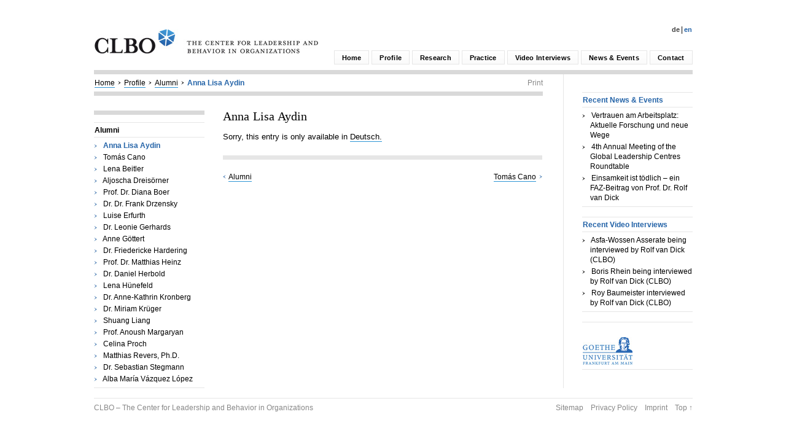

--- FILE ---
content_type: text/html; charset=UTF-8
request_url: http://www.clbo-frankfurt.org/en/profile/alumni/anna-lisa-aydin/
body_size: 6567
content:
<!DOCTYPE html PUBLIC "-//W3C//DTD HTML 4.01//EN" "http://www.w3.org/TR/html4/strict.dtd">
<html>
<head>
  <meta http-equiv="Content-Type" content="text/html; charset=UTF-8" />
  <meta http-equiv="Content-Style-Type" content="text/css" />
  <title>Anna Lisa Aydin - CLBO</title>
  
<!-- style ///////////////////-->
<link rel="stylesheet" href="http://www.clbo-frankfurt.org/wp-content/themes/clbo_2013/clbo_style.css" />

<!--blank links-->
<script src="http://www.clbo-frankfurt.org/wp-content/themes/clbo_2013/clbo_js/make_blank_links.js"></script>

<!--favicon-->
<link rel="shortcut icon" href="http://www.clbo-frankfurt.org/favicon.ico" type="image/x-icon" />
<link rel="icon" href="http://www.clbo-frankfurt.org/favicon.ico" type="image/x-icon" />

<meta name='robots' content='max-image-preview:large' />
<link rel="alternate" href="http://www.clbo-frankfurt.org/en/profile/alumni/anna-lisa-aydin/" hreflang="en" />
<link rel="alternate" href="http://www.clbo-frankfurt.org/profil/alumni/anna-lisa-aydin/" hreflang="de" />
<link rel="alternate" type="application/rss+xml" title="CLBO &raquo; Anna Lisa Aydin Comments Feed" href="http://www.clbo-frankfurt.org/en/profile/alumni/anna-lisa-aydin/feed/" />
<script type="text/javascript">
window._wpemojiSettings = {"baseUrl":"https:\/\/s.w.org\/images\/core\/emoji\/14.0.0\/72x72\/","ext":".png","svgUrl":"https:\/\/s.w.org\/images\/core\/emoji\/14.0.0\/svg\/","svgExt":".svg","source":{"concatemoji":"http:\/\/www.clbo-frankfurt.org\/wp-includes\/js\/wp-emoji-release.min.js?ver=6.1.9"}};
/*! This file is auto-generated */
!function(e,a,t){var n,r,o,i=a.createElement("canvas"),p=i.getContext&&i.getContext("2d");function s(e,t){var a=String.fromCharCode,e=(p.clearRect(0,0,i.width,i.height),p.fillText(a.apply(this,e),0,0),i.toDataURL());return p.clearRect(0,0,i.width,i.height),p.fillText(a.apply(this,t),0,0),e===i.toDataURL()}function c(e){var t=a.createElement("script");t.src=e,t.defer=t.type="text/javascript",a.getElementsByTagName("head")[0].appendChild(t)}for(o=Array("flag","emoji"),t.supports={everything:!0,everythingExceptFlag:!0},r=0;r<o.length;r++)t.supports[o[r]]=function(e){if(p&&p.fillText)switch(p.textBaseline="top",p.font="600 32px Arial",e){case"flag":return s([127987,65039,8205,9895,65039],[127987,65039,8203,9895,65039])?!1:!s([55356,56826,55356,56819],[55356,56826,8203,55356,56819])&&!s([55356,57332,56128,56423,56128,56418,56128,56421,56128,56430,56128,56423,56128,56447],[55356,57332,8203,56128,56423,8203,56128,56418,8203,56128,56421,8203,56128,56430,8203,56128,56423,8203,56128,56447]);case"emoji":return!s([129777,127995,8205,129778,127999],[129777,127995,8203,129778,127999])}return!1}(o[r]),t.supports.everything=t.supports.everything&&t.supports[o[r]],"flag"!==o[r]&&(t.supports.everythingExceptFlag=t.supports.everythingExceptFlag&&t.supports[o[r]]);t.supports.everythingExceptFlag=t.supports.everythingExceptFlag&&!t.supports.flag,t.DOMReady=!1,t.readyCallback=function(){t.DOMReady=!0},t.supports.everything||(n=function(){t.readyCallback()},a.addEventListener?(a.addEventListener("DOMContentLoaded",n,!1),e.addEventListener("load",n,!1)):(e.attachEvent("onload",n),a.attachEvent("onreadystatechange",function(){"complete"===a.readyState&&t.readyCallback()})),(e=t.source||{}).concatemoji?c(e.concatemoji):e.wpemoji&&e.twemoji&&(c(e.twemoji),c(e.wpemoji)))}(window,document,window._wpemojiSettings);
</script>
<style type="text/css">
img.wp-smiley,
img.emoji {
	display: inline !important;
	border: none !important;
	box-shadow: none !important;
	height: 1em !important;
	width: 1em !important;
	margin: 0 0.07em !important;
	vertical-align: -0.1em !important;
	background: none !important;
	padding: 0 !important;
}
</style>
	<link rel='stylesheet' id='wp-block-library-css' href='http://www.clbo-frankfurt.org/wp-includes/css/dist/block-library/style.min.css?ver=6.1.9' type='text/css' media='all' />
<link rel='stylesheet' id='classic-theme-styles-css' href='http://www.clbo-frankfurt.org/wp-includes/css/classic-themes.min.css?ver=1' type='text/css' media='all' />
<style id='global-styles-inline-css' type='text/css'>
body{--wp--preset--color--black: #000000;--wp--preset--color--cyan-bluish-gray: #abb8c3;--wp--preset--color--white: #ffffff;--wp--preset--color--pale-pink: #f78da7;--wp--preset--color--vivid-red: #cf2e2e;--wp--preset--color--luminous-vivid-orange: #ff6900;--wp--preset--color--luminous-vivid-amber: #fcb900;--wp--preset--color--light-green-cyan: #7bdcb5;--wp--preset--color--vivid-green-cyan: #00d084;--wp--preset--color--pale-cyan-blue: #8ed1fc;--wp--preset--color--vivid-cyan-blue: #0693e3;--wp--preset--color--vivid-purple: #9b51e0;--wp--preset--gradient--vivid-cyan-blue-to-vivid-purple: linear-gradient(135deg,rgba(6,147,227,1) 0%,rgb(155,81,224) 100%);--wp--preset--gradient--light-green-cyan-to-vivid-green-cyan: linear-gradient(135deg,rgb(122,220,180) 0%,rgb(0,208,130) 100%);--wp--preset--gradient--luminous-vivid-amber-to-luminous-vivid-orange: linear-gradient(135deg,rgba(252,185,0,1) 0%,rgba(255,105,0,1) 100%);--wp--preset--gradient--luminous-vivid-orange-to-vivid-red: linear-gradient(135deg,rgba(255,105,0,1) 0%,rgb(207,46,46) 100%);--wp--preset--gradient--very-light-gray-to-cyan-bluish-gray: linear-gradient(135deg,rgb(238,238,238) 0%,rgb(169,184,195) 100%);--wp--preset--gradient--cool-to-warm-spectrum: linear-gradient(135deg,rgb(74,234,220) 0%,rgb(151,120,209) 20%,rgb(207,42,186) 40%,rgb(238,44,130) 60%,rgb(251,105,98) 80%,rgb(254,248,76) 100%);--wp--preset--gradient--blush-light-purple: linear-gradient(135deg,rgb(255,206,236) 0%,rgb(152,150,240) 100%);--wp--preset--gradient--blush-bordeaux: linear-gradient(135deg,rgb(254,205,165) 0%,rgb(254,45,45) 50%,rgb(107,0,62) 100%);--wp--preset--gradient--luminous-dusk: linear-gradient(135deg,rgb(255,203,112) 0%,rgb(199,81,192) 50%,rgb(65,88,208) 100%);--wp--preset--gradient--pale-ocean: linear-gradient(135deg,rgb(255,245,203) 0%,rgb(182,227,212) 50%,rgb(51,167,181) 100%);--wp--preset--gradient--electric-grass: linear-gradient(135deg,rgb(202,248,128) 0%,rgb(113,206,126) 100%);--wp--preset--gradient--midnight: linear-gradient(135deg,rgb(2,3,129) 0%,rgb(40,116,252) 100%);--wp--preset--duotone--dark-grayscale: url('#wp-duotone-dark-grayscale');--wp--preset--duotone--grayscale: url('#wp-duotone-grayscale');--wp--preset--duotone--purple-yellow: url('#wp-duotone-purple-yellow');--wp--preset--duotone--blue-red: url('#wp-duotone-blue-red');--wp--preset--duotone--midnight: url('#wp-duotone-midnight');--wp--preset--duotone--magenta-yellow: url('#wp-duotone-magenta-yellow');--wp--preset--duotone--purple-green: url('#wp-duotone-purple-green');--wp--preset--duotone--blue-orange: url('#wp-duotone-blue-orange');--wp--preset--font-size--small: 13px;--wp--preset--font-size--medium: 20px;--wp--preset--font-size--large: 36px;--wp--preset--font-size--x-large: 42px;--wp--preset--spacing--20: 0.44rem;--wp--preset--spacing--30: 0.67rem;--wp--preset--spacing--40: 1rem;--wp--preset--spacing--50: 1.5rem;--wp--preset--spacing--60: 2.25rem;--wp--preset--spacing--70: 3.38rem;--wp--preset--spacing--80: 5.06rem;}:where(.is-layout-flex){gap: 0.5em;}body .is-layout-flow > .alignleft{float: left;margin-inline-start: 0;margin-inline-end: 2em;}body .is-layout-flow > .alignright{float: right;margin-inline-start: 2em;margin-inline-end: 0;}body .is-layout-flow > .aligncenter{margin-left: auto !important;margin-right: auto !important;}body .is-layout-constrained > .alignleft{float: left;margin-inline-start: 0;margin-inline-end: 2em;}body .is-layout-constrained > .alignright{float: right;margin-inline-start: 2em;margin-inline-end: 0;}body .is-layout-constrained > .aligncenter{margin-left: auto !important;margin-right: auto !important;}body .is-layout-constrained > :where(:not(.alignleft):not(.alignright):not(.alignfull)){max-width: var(--wp--style--global--content-size);margin-left: auto !important;margin-right: auto !important;}body .is-layout-constrained > .alignwide{max-width: var(--wp--style--global--wide-size);}body .is-layout-flex{display: flex;}body .is-layout-flex{flex-wrap: wrap;align-items: center;}body .is-layout-flex > *{margin: 0;}:where(.wp-block-columns.is-layout-flex){gap: 2em;}.has-black-color{color: var(--wp--preset--color--black) !important;}.has-cyan-bluish-gray-color{color: var(--wp--preset--color--cyan-bluish-gray) !important;}.has-white-color{color: var(--wp--preset--color--white) !important;}.has-pale-pink-color{color: var(--wp--preset--color--pale-pink) !important;}.has-vivid-red-color{color: var(--wp--preset--color--vivid-red) !important;}.has-luminous-vivid-orange-color{color: var(--wp--preset--color--luminous-vivid-orange) !important;}.has-luminous-vivid-amber-color{color: var(--wp--preset--color--luminous-vivid-amber) !important;}.has-light-green-cyan-color{color: var(--wp--preset--color--light-green-cyan) !important;}.has-vivid-green-cyan-color{color: var(--wp--preset--color--vivid-green-cyan) !important;}.has-pale-cyan-blue-color{color: var(--wp--preset--color--pale-cyan-blue) !important;}.has-vivid-cyan-blue-color{color: var(--wp--preset--color--vivid-cyan-blue) !important;}.has-vivid-purple-color{color: var(--wp--preset--color--vivid-purple) !important;}.has-black-background-color{background-color: var(--wp--preset--color--black) !important;}.has-cyan-bluish-gray-background-color{background-color: var(--wp--preset--color--cyan-bluish-gray) !important;}.has-white-background-color{background-color: var(--wp--preset--color--white) !important;}.has-pale-pink-background-color{background-color: var(--wp--preset--color--pale-pink) !important;}.has-vivid-red-background-color{background-color: var(--wp--preset--color--vivid-red) !important;}.has-luminous-vivid-orange-background-color{background-color: var(--wp--preset--color--luminous-vivid-orange) !important;}.has-luminous-vivid-amber-background-color{background-color: var(--wp--preset--color--luminous-vivid-amber) !important;}.has-light-green-cyan-background-color{background-color: var(--wp--preset--color--light-green-cyan) !important;}.has-vivid-green-cyan-background-color{background-color: var(--wp--preset--color--vivid-green-cyan) !important;}.has-pale-cyan-blue-background-color{background-color: var(--wp--preset--color--pale-cyan-blue) !important;}.has-vivid-cyan-blue-background-color{background-color: var(--wp--preset--color--vivid-cyan-blue) !important;}.has-vivid-purple-background-color{background-color: var(--wp--preset--color--vivid-purple) !important;}.has-black-border-color{border-color: var(--wp--preset--color--black) !important;}.has-cyan-bluish-gray-border-color{border-color: var(--wp--preset--color--cyan-bluish-gray) !important;}.has-white-border-color{border-color: var(--wp--preset--color--white) !important;}.has-pale-pink-border-color{border-color: var(--wp--preset--color--pale-pink) !important;}.has-vivid-red-border-color{border-color: var(--wp--preset--color--vivid-red) !important;}.has-luminous-vivid-orange-border-color{border-color: var(--wp--preset--color--luminous-vivid-orange) !important;}.has-luminous-vivid-amber-border-color{border-color: var(--wp--preset--color--luminous-vivid-amber) !important;}.has-light-green-cyan-border-color{border-color: var(--wp--preset--color--light-green-cyan) !important;}.has-vivid-green-cyan-border-color{border-color: var(--wp--preset--color--vivid-green-cyan) !important;}.has-pale-cyan-blue-border-color{border-color: var(--wp--preset--color--pale-cyan-blue) !important;}.has-vivid-cyan-blue-border-color{border-color: var(--wp--preset--color--vivid-cyan-blue) !important;}.has-vivid-purple-border-color{border-color: var(--wp--preset--color--vivid-purple) !important;}.has-vivid-cyan-blue-to-vivid-purple-gradient-background{background: var(--wp--preset--gradient--vivid-cyan-blue-to-vivid-purple) !important;}.has-light-green-cyan-to-vivid-green-cyan-gradient-background{background: var(--wp--preset--gradient--light-green-cyan-to-vivid-green-cyan) !important;}.has-luminous-vivid-amber-to-luminous-vivid-orange-gradient-background{background: var(--wp--preset--gradient--luminous-vivid-amber-to-luminous-vivid-orange) !important;}.has-luminous-vivid-orange-to-vivid-red-gradient-background{background: var(--wp--preset--gradient--luminous-vivid-orange-to-vivid-red) !important;}.has-very-light-gray-to-cyan-bluish-gray-gradient-background{background: var(--wp--preset--gradient--very-light-gray-to-cyan-bluish-gray) !important;}.has-cool-to-warm-spectrum-gradient-background{background: var(--wp--preset--gradient--cool-to-warm-spectrum) !important;}.has-blush-light-purple-gradient-background{background: var(--wp--preset--gradient--blush-light-purple) !important;}.has-blush-bordeaux-gradient-background{background: var(--wp--preset--gradient--blush-bordeaux) !important;}.has-luminous-dusk-gradient-background{background: var(--wp--preset--gradient--luminous-dusk) !important;}.has-pale-ocean-gradient-background{background: var(--wp--preset--gradient--pale-ocean) !important;}.has-electric-grass-gradient-background{background: var(--wp--preset--gradient--electric-grass) !important;}.has-midnight-gradient-background{background: var(--wp--preset--gradient--midnight) !important;}.has-small-font-size{font-size: var(--wp--preset--font-size--small) !important;}.has-medium-font-size{font-size: var(--wp--preset--font-size--medium) !important;}.has-large-font-size{font-size: var(--wp--preset--font-size--large) !important;}.has-x-large-font-size{font-size: var(--wp--preset--font-size--x-large) !important;}
.wp-block-navigation a:where(:not(.wp-element-button)){color: inherit;}
:where(.wp-block-columns.is-layout-flex){gap: 2em;}
.wp-block-pullquote{font-size: 1.5em;line-height: 1.6;}
</style>
<link rel="https://api.w.org/" href="http://www.clbo-frankfurt.org/wp-json/" /><link rel="alternate" type="application/json" href="http://www.clbo-frankfurt.org/wp-json/wp/v2/pages/4425" /><link rel="EditURI" type="application/rsd+xml" title="RSD" href="http://www.clbo-frankfurt.org/xmlrpc.php?rsd" />
<link rel="wlwmanifest" type="application/wlwmanifest+xml" href="http://www.clbo-frankfurt.org/wp-includes/wlwmanifest.xml" />
<meta name="generator" content="WordPress 6.1.9" />
<link rel="canonical" href="http://www.clbo-frankfurt.org/en/profile/alumni/anna-lisa-aydin/" />
<link rel='shortlink' href='http://www.clbo-frankfurt.org/?p=4425' />
<link rel="alternate" type="application/json+oembed" href="http://www.clbo-frankfurt.org/wp-json/oembed/1.0/embed?url=http%3A%2F%2Fwww.clbo-frankfurt.org%2Fen%2Fprofile%2Falumni%2Fanna-lisa-aydin%2F" />
<link rel="alternate" type="text/xml+oembed" href="http://www.clbo-frankfurt.org/wp-json/oembed/1.0/embed?url=http%3A%2F%2Fwww.clbo-frankfurt.org%2Fen%2Fprofile%2Falumni%2Fanna-lisa-aydin%2F&#038;format=xml" />
</head>
<body class="start">
<div style="position:absolute; top:0px; left:0px; width:1px; height:101%; overflow:hidden;">&nbsp;</div>
<!-- header ///////////////////-->

    <div class="header">
    	<div class="logo"><a href="http://www.clbo-frankfurt.org/en" title="CLBO – the Center for Leadership and Behavior in Organizations – Home"><img src="http://www.clbo-frankfurt.org/wp-content/themes/clbo_2013/clbo_stat_img/logo_clbo_364_39.jpg" width="364" height="39" alt="CLBO – the Center for Leadership and Behavior in Organizations" /></a></div>
        <div class="headright">
            <div class="language">&nbsp;<span class="switch_lang">	<li class="lang-item lang-item-15 lang-item-en current-lang lang-item-first"><a  lang="en-US" hreflang="en-US" href="http://www.clbo-frankfurt.org/en/profile/alumni/anna-lisa-aydin/">En</a></li>
	<li class="lang-item lang-item-18 lang-item-de"><a  lang="de-DE" hreflang="de-DE" href="http://www.clbo-frankfurt.org/profil/alumni/anna-lisa-aydin/">De</a></li>
</span></div>
            <div class="menue" id="XXaccess">
            	<ul><li class="page_item page-item-4411"> <a href="http://www.clbo-frankfurt.org/en/kontakt-en/" title="Contact">Contact</a><li class="page_item page-item-4230"> <a href="http://www.clbo-frankfurt.org/en/news-events-en/" title="News & Events">News & Events</a><li class="page_item page-item-4439"> <a href="http://www.clbo-frankfurt.org/en/video-interviews-en/" title="Video Interviews">Video Interviews</a><ul class="children ">	<li class="cat-item cat-item-813"><a href="http://www.clbo-frankfurt.org/en/video_typ/kirche-und-religion-en/">Kirche und Religion</a>
</li>
	<li class="cat-item cat-item-815"><a href="http://www.clbo-frankfurt.org/en/video_typ/kultur-und-journalismus-en/">Kultur und Journalismus</a>
</li>
	<li class="cat-item cat-item-817"><a href="http://www.clbo-frankfurt.org/en/video_typ/militar-en/">Militär</a>
</li>
	<li class="cat-item cat-item-819"><a href="http://www.clbo-frankfurt.org/en/video_typ/politik-en/">Politik</a>
</li>
	<li class="cat-item cat-item-821"><a href="http://www.clbo-frankfurt.org/en/video_typ/sport-en/">Sport</a>
</li>
	<li class="cat-item cat-item-823"><a href="http://www.clbo-frankfurt.org/en/video_typ/wirtschaft-en/">Wirtschaft</a>
</li>
	<li class="cat-item cat-item-825"><a href="http://www.clbo-frankfurt.org/en/video_typ/wissenschaft-en/">Wissenschaft</a>
</li>
</ul><li class="page_item page-item-4228"> <a href="http://www.clbo-frankfurt.org/en/practice/" title="Practice">Practice</a><ul class="children"><li class="page_item page-item-4264"> <a href="http://www.clbo-frankfurt.org/en/practice/why-clbo/" title="Why CLBO">Why CLBO</a><li class="page_item page-item-4447"> <a href="http://www.clbo-frankfurt.org/en/practice/practitioner-talks/" title="Practitioner talks">Practitioner talks</a><li class="page_item page-item-4244"> <a href="http://www.clbo-frankfurt.org/en/practice/fields-of-competence/" title="Fields of competence">Fields of competence</a><li class="page_item page-item-4429"> <a href="http://www.clbo-frankfurt.org/en/practice/cooperation-options/" title="Cooperation options">Cooperation options</a><li class="page_item page-item-4482"> <a href="http://www.clbo-frankfurt.org/en/practice/articles-in-manager-journals/" title="Articles in manager journals">Articles in manager journals</a><li class="page_item page-item-5876"> <a href="http://www.clbo-frankfurt.org/en/practice/trust-in-organizations/" title="Trust in Organizations">Trust in Organizations</a></ul><li class="page_item page-item-4226"> <a href="http://www.clbo-frankfurt.org/en/research/" title="Research">Research</a><ul class="children"><li class="page_item page-item-4242"> <a href="http://www.clbo-frankfurt.org/en/research/selected-articles/" title="Selected articles">Selected articles</a><li class="page_item page-item-4274"> <a href="http://www.clbo-frankfurt.org/en/research/books/" title="Books">Books</a><li class="page_item page-item-4449"> <a href="http://www.clbo-frankfurt.org/en/research/book-chapters/" title="Book chapters">Book chapters</a><li class="page_item page-item-5879"> <a href="http://www.clbo-frankfurt.org/en/research/trust-in-organizations/" title="Trust in Organizations">Trust in Organizations</a></ul><li class="page_item page-item-4224"> <a href="http://www.clbo-frankfurt.org/en/profile/" title="Profile">Profile</a><ul class="children"><li class="page_item page-item-4236"> <a href="http://www.clbo-frankfurt.org/en/profile/about-clbo/" title="About CLBO">About CLBO</a><li class="page_item page-item-4238"> <a href="http://www.clbo-frankfurt.org/en/profile/board-of-directors/" title="Board of Directors">Board of Directors</a><li class="page_item page-item-4347"> <a href="http://www.clbo-frankfurt.org/en/profile/clbo-associates/" title="Associates">Associates</a><li class="page_item page-item-4637 current_page_item"> <a href="http://www.clbo-frankfurt.org/en/profile/alumni/" title="Alumni">Alumni</a><li class="page_item page-item-4375"> <a href="http://www.clbo-frankfurt.org/en/profile/administration/" title="Administration">Administration</a><li class="page_item page-item-4240"> <a href="http://www.clbo-frankfurt.org/en/profile/sponsors/" title="Sponsors">Sponsors</a><li class="page_item page-item-5228"> <a href="http://www.clbo-frankfurt.org/en/profile/partner-institutes/" title="Partner institutes">Partner institutes</a></ul><li class="page_item page-item-4222"> <a href="http://www.clbo-frankfurt.org/en/" title="Home">Home</a></ul>                
             </div>
        </div>
             
        <div class="clearer">&nbsp;</div>
    </div>
<!-- main ///////////////////--> 
   
    <div class="main">
    	
        <!-- top nav -->
        <div class="topnav">
       		<a href="http://www.clbo-frankfurt.org/en" title="Home">Home</a><img src="http://www.clbo-frankfurt.org/wp-content/themes/clbo_2013/clbo_stat_img/arr_black.jpg" alt="&gt;"><a href="http://www.clbo-frankfurt.org/en/profile/" title="Profile" >Profile</a><img src="http://www.clbo-frankfurt.org/wp-content/themes/clbo_2013/clbo_stat_img/arr_black.jpg" alt="&gt;"><a href="http://www.clbo-frankfurt.org/en/profile/alumni/" title="Alumni" >Alumni</a><img src="http://www.clbo-frankfurt.org/wp-content/themes/clbo_2013/clbo_stat_img/arr_black.jpg" alt="&gt;"><a href="http://www.clbo-frankfurt.org/en/profile/alumni/anna-lisa-aydin/" title="Anna Lisa Aydin"  class="current_page">Anna Lisa Aydin</a> <a class="printlink" href="javascript:window.print();">Print</a>
        </div>
        
        <!-- left bar -->
        			
			<div class="leftbar parentbar ">
			
			<div class="medium-replace" style="width:180px; height:7px; border:none; border-top:7px solid #d9d9d9;">&nbsp;</div>				
				<h3><a href="http://www.clbo-frankfurt.org/en/profile/alumni/">Alumni</a></h3>
				
				<ul><li class="page_item page-item-4425 current_page"> <a href="http://www.clbo-frankfurt.org/en/profile/alumni/anna-lisa-aydin/" title="Anna Lisa Aydin">Anna Lisa Aydin</a><li class="page_item page-item-5533"> <a href="http://www.clbo-frankfurt.org/en/profile/alumni/5533-2/" title="Tomás Cano">Tomás Cano</a><li class="page_item page-item-4544"> <a href="http://www.clbo-frankfurt.org/en/profile/alumni/lena-beitler/" title="Lena Beitler">Lena Beitler</a><li class="page_item page-item-4590"> <a href="http://www.clbo-frankfurt.org/en/profile/alumni/aljoscha-dreisoerner/" title="Aljoscha Dreisörner">Aljoscha Dreisörner</a><li class="page_item page-item-4427"> <a href="http://www.clbo-frankfurt.org/en/profile/alumni/prof-dr-diana-boer/" title="Prof. Dr. Diana Boer">Prof. Dr. Diana Boer</a><li class="page_item page-item-4357"> <a href="http://www.clbo-frankfurt.org/en/profile/alumni/dr-dr-frank-drzensky/" title="Dr. Dr. Frank Drzensky">Dr. Dr. Frank Drzensky</a><li class="page_item page-item-4648"> <a href="http://www.clbo-frankfurt.org/en/profile/alumni/luise-erfurth/" title="Luise Erfurth">Luise Erfurth</a><li class="page_item page-item-4355"> <a href="http://www.clbo-frankfurt.org/en/profile/alumni/dr-leonie-gerhards/" title="Dr. Leonie Gerhards">Dr. Leonie Gerhards</a><li class="page_item page-item-4441"> <a href="http://www.clbo-frankfurt.org/en/profile/alumni/anne-goettert/" title="Anne Göttert">Anne Göttert</a><li class="page_item page-item-4407"> <a href="http://www.clbo-frankfurt.org/en/profile/alumni/dr-friedericke-hardering/" title="Dr. Friedericke Hardering">Dr. Friedericke Hardering</a><li class="page_item page-item-4359"> <a href="http://www.clbo-frankfurt.org/en/profile/alumni/jun-prof-dr-matthias-heinz/" title="Prof. Dr. Matthias Heinz">Prof. Dr. Matthias Heinz</a><li class="page_item page-item-4373"> <a href="http://www.clbo-frankfurt.org/en/profile/alumni/dr-daniel-herbold/" title="Dr. Daniel Herbold">Dr. Daniel Herbold</a><li class="page_item page-item-5000"> <a href="http://www.clbo-frankfurt.org/en/profile/alumni/lena-huenefeld/" title="Lena Hünefeld">Lena Hünefeld</a><li class="page_item page-item-4536"> <a href="http://www.clbo-frankfurt.org/en/profile/alumni/dr-anne-kathrin-kronberg/" title="Dr. Anne-Kathrin Kronberg">Dr. Anne-Kathrin Kronberg</a><li class="page_item page-item-4431"> <a href="http://www.clbo-frankfurt.org/en/profile/alumni/dr-miriam-krueger/" title="Dr. Miriam Krüger">Dr. Miriam Krüger</a><li class="page_item page-item-4598"> <a href="http://www.clbo-frankfurt.org/en/profile/alumni/shuang-liang/" title="Shuang Liang">Shuang Liang</a><li class="page_item page-item-4600"> <a href="http://www.clbo-frankfurt.org/en/profile/alumni/prof-anoush-margaryan/" title="Prof. Anoush Margaryan">Prof. Anoush Margaryan</a><li class="page_item page-item-4371"> <a href="http://www.clbo-frankfurt.org/en/profile/alumni/celina-proch/" title="Celina Proch">Celina Proch</a><li class="page_item page-item-4538"> <a href="http://www.clbo-frankfurt.org/en/profile/alumni/matthias-revers-ph-d/" title="Matthias Revers, Ph.D.">Matthias Revers, Ph.D.</a><li class="page_item page-item-4353"> <a href="http://www.clbo-frankfurt.org/en/profile/alumni/dr-sebastian-stegmann/" title="Dr. Sebastian Stegmann">Dr. Sebastian Stegmann</a><li class="page_item page-item-5609"> <a href="http://www.clbo-frankfurt.org/en/profile/alumni/alba-maria-vazquez-lopez/" title="Alba María Vázquez López">Alba María Vázquez López</a></ul>			</div>
			
		        
        <!-- content -->
        <div class="page-content">
            
          					    <h1>Anna Lisa Aydin</h1>
                       	<p>Sorry, this entry is only available in <a href='http://www.clbo-frankfurt.org/profil/alumni/anna-lisa-aydin/'> Deutsch.</a></p>                                                
							
        

         <div class="prefoot_nav">
            	<span class="prevlink"><img src="http://www.clbo-frankfurt.org/wp-content/themes/clbo_2013/clbo_stat_img/arr_blue_back.jpg" width="5" height="6" alt="&lt;"> <a href="http://www.clbo-frankfurt.org/en/profile/alumni/" title="Alumni">Alumni</a></span>
    <span class="nextlink"><a href="http://www.clbo-frankfurt.org/en/profile/alumni/5533-2/" title="Tomás Cano">Tomás Cano</a> <img src="http://www.clbo-frankfurt.org/wp-content/themes/clbo_2013/clbo_stat_img/arr_blue.jpg" width="5" height="6" alt="&gt;"></span>
	         </div>
      </div>
            
        
	</div>
    
<!-- right ///////////////////-->     
<div class="rightbar">

	    						
             <h3 class="widget-title"><a href="http://www.clbo-frankfurt.org/news-events/" title="News &#038; Events">Recent News &#038; Events</a></h3>
            <ul>
            		<li class="aa">
		<a href="http://www.clbo-frankfurt.org/en/2023/07/14/vertrauen-am-arbeitsplatz-aktuelle-forschung-und-neue-wege-3/" title="Vertrauen am Arbeitsplatz: Aktuelle Forschung und neue Wege">
			Vertrauen am Arbeitsplatz: Aktuelle Forschung und neue Wege		</a>
		</li>
		
				<li class="aa">
		<a href="http://www.clbo-frankfurt.org/en/2023/07/14/4th-annual-meeting-of-the-global-leadership-centres-roundtable-2/" title="4th Annual Meeting of the Global Leadership Centres Roundtable">
			4th Annual Meeting of the Global Leadership Centres Roundtable		</a>
		</li>
		
				<li class="aa">
		<a href="http://www.clbo-frankfurt.org/en/2023/07/05/einsamkeit-ist-toedlich-ein-faz-beitrag-von-prof-dr-rolf-van-dick-2/" title="Einsamkeit ist tödlich &#8211; ein FAZ-Beitrag von Prof. Dr. Rolf van Dick">
			Einsamkeit ist tödlich &#8211; ein FAZ-Beitrag von Prof. Dr. Rolf van Dick		</a>
		</li>
		
		            </ul>
        
             <h3 class="widget-title"><a href="http://www.clbo-frankfurt.org/video-interviews/" title="Video Interviews">Recent Video Interviews</a></h3>
            <ul>
            		<li class="aa">
		<a href="http://www.clbo-frankfurt.org/en/videos/asfa-wossen-asserate-being-interviewed-by-rolf-van-dick-clbo/" title="Asfa-Wossen Asserate being interviewed by Rolf van Dick (CLBO)">
			Asfa-Wossen Asserate being interviewed by Rolf van Dick (CLBO)		</a>
		</li>
		
				<li class="aa">
		<a href="http://www.clbo-frankfurt.org/en/videos/boris-rhein-being-interviewed-by-rolf-van-dick-clbo/" title="Boris Rhein being interviewed by Rolf van Dick (CLBO)">
			Boris Rhein being interviewed by Rolf van Dick (CLBO)		</a>
		</li>
		
				<li class="aa">
		<a href="http://www.clbo-frankfurt.org/en/videos/roy-baumeister-interviewed-by-rolf-van-dick-clbo-2/" title="Roy Baumeister interviewed by Rolf van Dick (CLBO)">
			Roy Baumeister interviewed by Rolf van Dick (CLBO)		</a>
		</li>
		
		            </ul>
         <!--h3 class="widget-title"><a href="http://www.clbo-frankfurt.org/en" title="CLBO Home">Recently updated</a></h3>
            <ul>
            		<li class="aa">
		<a href="http://www.clbo-frankfurt.org/en/profile/clbo-associates/anna-daelen/" title="Associates: Anna Daelen, PhD">
			Anna Daelen, PhD		</a>
		</li>
		
				<li class="aa">
		<a href="http://www.clbo-frankfurt.org/en/profile/clbo-associates/marcel-rindt/" title="Associates: Marcel Rindt">
			Marcel Rindt		</a>
		</li>
		
				<li class="aa">
		<a href="http://www.clbo-frankfurt.org/en/profile/clbo-associates/lea-naemi-weigand/" title="Associates: Lea Naemi Weigand">
			Lea Naemi Weigand		</a>
		</li>
		
		            </ul-->
            
        <!--always-->
	<h3><a href="http://www.uni-frankfurt.de/" target="_blank"><img src="http://www.clbo-frankfurt.org/wp-content/themes/clbo_2013/clbo_stat_img/logo_goethe.jpg" width="81" height="45" alt="Goethe Universität Frankfurt"></a></h3>
</div>      

<!-- footer ///////////////////-->    
    <div class="footer">
    	<span class="prevlink"><a href="http://www.clbo-frankfurt.org/en" title="CLBO – The Center for Leadership and Behavior in Organizations – Home">CLBO – The Center for Leadership and Behavior in Organizations</a></span><span class="nextlink">
		<a href="http://www.clbo-frankfurt.org/en/sitemap-en/" title="Sitemap">Sitemap</a><a href="http://www.clbo-frankfurt.org/en/privacy-policy/" title="Privacy Policy">Privacy Policy</a><a href="http://www.clbo-frankfurt.org/en/imprint/" title="Imprint">Imprint</a><a href="#" title="top">Top &uarr;</a></span>
    </div>
<script language=javascript>make_blank_links();</script>
</body></html>